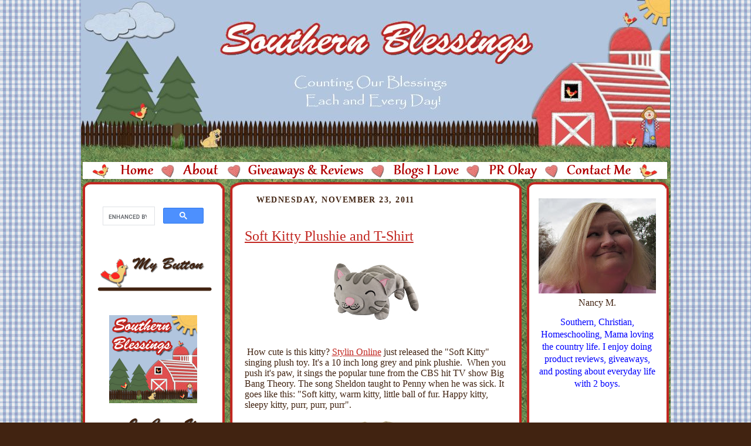

--- FILE ---
content_type: text/html; charset=UTF-8
request_url: http://www.southernblessings.net/2011/11/soft-kitty-plushie-and-t-shirt.html
body_size: 13735
content:
<!DOCTYPE html>
<html dir='ltr' xmlns='http://www.w3.org/1999/xhtml' xmlns:b='http://www.google.com/2005/gml/b' xmlns:data='http://www.google.com/2005/gml/data' xmlns:expr='http://www.google.com/2005/gml/expr'>
<head>
<link href='https://www.blogger.com/static/v1/widgets/2944754296-widget_css_bundle.css' rel='stylesheet' type='text/css'/>
<meta content='AAD0f_COrZQk3PU8RuJk96EeMxs7nQcW7Gm8g7hvQxs' name='google-site-verification'/>
<meta content='94EA95949A6DD9FCAD27AA7FDAA345E4' name='msvalidate.01'/>
<META content='a437bad0b23219ca' name='y_key'></META>
<meta content='A3hsH-nJkj4gZdZHc-zGXEIbIQw' name='alexaVerifyID'/>
<script src='http://blenza.com/linkies/header.js' type='text/javascript'></script>
<title>Soft Kitty Plushie and T-Shirt | Southern Blessings</title>
<link href='http://i851.photobucket.com/albums/ab76/southernblessingsblog/header-2.png' rel='shortcut     icon'/>
<style id='page-skin-1' type='text/css'><!--
/*
-----------------------------------------------
Name: Nancy
URL: http://southernblessings.blogspot.com/
Designer's Name: Sara Bonds
Designer's URL: http://subjectivebeauty.com/
----------------------------------------------- */
/*
Variable definitions
====================
<Variable name="textColor" description="Text Color" type="color"
default="#29303b">
<Variable name="postTitleColor" description="Post Title Color" type="color"
default="#1b0431">
<Variable name="linkColor" description="Link Color" type="color"
default="#473624">
<Variable name="visitedLinkColor" description="Visited Link Color" type="color"
default="#956839">
<Variable name="pageHeaderColor" description="Blog Title Color" type="color"
default="#612e00">
<Variable name="blogDescriptionColor" description="Blog Description Color"
type="color" default="#29303B">
<Variable name="sidebarHeaderColor" description="Sidebar Title Color"
type="color" default="#211104">
<Variable name="sidebarTextColor" description="Sidebar Text Color"
type="color" default="#335566">
<Variable name="sidebarLinkColor" description="Sidebar Link Color"
type="color" default="#336699">
<Variable name="sidebarVisitedLinkColor"
description="Sidebar Visited Link Color"
type="color" default="#333333">
<Variable name="newsidebarTextColor" description="newsidebar Text Color"
type="color" default="#335566">
<Variable name="newsidebarLinkColor" description="newsidebar Link Color"
type="color" default="#336699">
<Variable name="newsidebarVisitedLinkColor"
description="newsidebar Visited Link Color"
type="color" default="#333333">
<Variable name="bodyFont" description="Text Font"
type="font"
default="normal normal 100% Trebuchet MS, Georgia, Times New Roman,Sans-Serif;">
<Variable name="headerFont" description="Sidebar Title Font"
type="font"
default="normal normal 150% Trebuchet MS, Georgia, Times New Roman,sans-serif">
<Variable name="pageTitleFont" description="Blog Title Font"
type="font"
default="normal normal 225% Trebuchet MS, Georgia, Times New Roman,sans-serif">
<Variable name="blogDescriptionFont" description="Blog Description Font"
type="font"
default="italic normal 100% Trebuchet MS, Georgia, Times New Roman, sans-serif">
<Variable name="startSide" description="Start side in blog language"
type="automatic" default="left">
<Variable name="endSide" description="End side in blog language"
type="automatic" default="right">
*/
/* Use this with templates/template-twocol.html */
/* Defaults
----------------------------------------------- */
body, .body-fauxcolumn-outer {
margin:0;
padding:0;
font-size: small;
text-align:center;
line-height:1.3em;
font-family: "Trebuchet MS", Trebuchet, Tahoma;
text-align:center;
color:#412311;
background:#412311 url("") repeat;
background-attachment:fixed;
}
.navigation {
background-color: transparent;
width: 1005px;
float: left;
position: absolute;
top: 425px;
left: 125px;
line-height: 20px;
color: #c1251f;
padding-top: 3px;
padding-left: 5px;
padding-right: 3px;
padding-bottom: 3px;
font-weight: normal;
line-height: 16px;
font-size: 13px;
font-family: "Trebuchet MS", Trebuchet, Tahoma;
}
a.nav:link {
color: #c1251f;
background-color: inherit;
padding: 8px;
font-weight: normal;
text-decoration: none;
font-size: 15px;
font-family: "Palatino Linotype", Palatino, Times, Arial, "Trebuchet MS", Trebuchet, Tahoma;
}
a.nav:visited {
color: #412311;
background-color: inherit;
padding: 8px;
font-weight: normal;
text-decoration: none;
font-size: 15px;
font-family: "Palatino Linotype", Palatino, Times, Arial, "Trebuchet MS", Trebuchet, Tahoma;
}
a.nav:hover {
color: #c1251f;
background-color: inherit;
padding: 8px;
font-weight: normal;
text-decoration: none;
font-size: 15px;
font-family: "Palatino Linotype", Palatino, Times, Arial, "Trebuchet MS", Trebuchet, Tahoma;
}
a.nav:active {
color: #c1251f;
background-color: inherit;
padding: 8px;
font-weight: normal;
text-decoration: none;
font-size: 15px;
font-family: "Palatino Linotype", Palatino, Times, Arial, "Trebuchet MS", Trebuchet, Tahoma;
}
.post img {
margin-top:0;
margin-right:0;
margin-bottom:0px;
margin-left:0;
padding:0px;
border:0px solid #412311;
}
blockquote {
font-style:italic;
padding:0 32px;
line-height:1.6;
margin-top:0;
margin-right:0;
margin-bottom:.6em;
margin-left:0;
}
p {
margin:0;
padding:0;
}
abbr, acronym {
cursor:help;
font-style:normal;
}
code {
font-size: 90%;
white-space:normal;
color:#666;
}
hr {display:none;}
img {border:0;}
/* Link styles */
a:link {
color:#c1251f;
text-decoration:underline;
}
a:visited {
color: #412311;
text-decoration:underline;
}
a:hover {
color: #c1251f;
text-decoration:underline;
}
a:active {
color: #c1251f;
}
#sidebar a {
color: #c1251f;
}
#sidebar a:visited {
color: #c1251f;
}
#sidebar a:hover {
color: #c1251f;
}
#newsidebar a {
color: #c1251f;
}
#newsidebar a:visited {
color: #c1251f;
}
#newsidebar a:hover {
color: #c1251f;
}
/* Layout
----------------------------------------------- */
#outer-wrapper {
background:#1c818b url("") repeat;
border-left:1px dotted 0;
border-right:1px dotted 0;
width:1005px;
margin:0px auto;
padding:0px;
text-align:center;
font: normal normal 110% Trebuchet MS, Arial, sans-serif;
}
#main-wrapper {
width: 450px;
float: left;
text-align: left;
margin-top: 0px;
margin-right: 5px;
margin-bottom: 0px;
margin-left: 56px;
word-wrap: break-word; /* fix for long text breaking sidebar float in IE */
overflow: hidden;     /* fix for long non-text content breaking IE sidebar float */
}
#sidebar-wrapper {
width: 200px;
float: right;
text-align: center;
margin-top: 0px;
margin-right: 25px;
margin-bottom: 0px;
margin-left: 15px;
color:#412311;
word-wrap: break-word; /* fix for long text breaking sidebar float in IE */
overflow: hidden;     /* fix for long non-text content breaking IE sidebar float */
}
#newsidebar-wrapper {
width: 200px;
float: left;
text-align: center;
margin-top: 0px;
margin-right: 0px;
margin-bottom: 0px;
margin-left: 23px;
color:#412311;
word-wrap: break-word; /* fix for long text breaking sidebar float in IE */
overflow: hidden; /* fix for long non-text content breaking IE sidebar float */
}
#footer {
width:1005px;
height:39px;
clear:both;
border:0px solid transparent;
padding-top:0px;
background:transparent url("") repeat;
}
#footer p {
line-height:0em;
font-size:100%;
}
#HTML7 {
margin:0px;
padding-top:0px;
padding-bottom:0px;
line-height:0px;
}
#content-wrapper {
margin:0px;
padding-top:0px;
padding-bottom:0px;
}
#main-top {
background-color: transparent;
width:1005px;
height:404px;
background:url("") repeat;
margin-top:0px;
padding:0px;
display:block;
}
#wrap2 {
background-color: transparent;
width:1005px;
background:url("https://blogger.googleusercontent.com/img/b/R29vZ2xl/AVvXsEiV6w04S6VmQovQNkFuPlIYxk3PBpLluAiAk1N9JqmPFzDYW8fYVuVKyQjlR2BzKnrijtO-VI1w380TWl0jgE7lTa_DmVANTp95cfrAgpOS2LTNuR6PW4Bvm4aj1g7tomqSpToq3ovabINp/w1005-h50-no/") repeat-y;
margin-top: 0px;
margin-right: 10px;
margin-bottom: 0px;
margin-left: 0px;
text-align:left;
display:block;
}
#wrap3 {
background-color: transparent;
width:1005px;
background:url("") repeat;
margin:0px 0px;
text-align:left;
display:block;
}
.Header {
text-align: center;
background:#1c818b url("") repeat;
}
h1 {
margin:0;
padding-top:0;
padding-right:0;
padding-bottom:4px;
padding-left:0;
font: normal normal 225% Georgia, Times New Roman,sans-serif;
color: #412311;
}
h1 a:link {
text-decoration:none;
color: #412311;
}
h1 a:visited {
text-decoration:none;
}
h1 a:hover {
border:0;
text-decoration:none;
}
.Header .description {
margin:0;
padding:0;
line-height:1.5em;
color: #412311;
font: italic normal 100% Georgia, Times New Roman, sans-serif;
}
/* Typography :: Main entry
----------------------------------------------- */
h2.date-header {
font-weight:normal;
text-transform:uppercase;
color:#412311;
letter-spacing:.1em;
font-size:90%;
margin:0px;
padding-left:20px;
font-weight:bold;
}
.post {
background: url(https://blogger.googleusercontent.com/img/b/R29vZ2xl/AVvXsEh6bMOJgXiBfcYN9aiNX6byrZ72FNB92baW0XytEKCrk6XEWi-nCoRlAL3BKXBrDCzoZ02OBpoTpm9iSRvMGRm-Vcs_mpjduQZHUGG6k8f2ONdUOgEKW2Rv3dLcBtF4LbBtmXrP4BpPk1bm/w400-h60-no/);
background-repeat: no-repeat;
background-position: bottom center;
margin:.5em 0 1.5em;
border-bottom:0px dotted 412311;
padding-bottom:6em;
padding-top:2em;
}
.post h3 {
font-weight:normal;
font-size:24px;
text-decoration:underline;
color:#c1251f;
margin:0;
padding-bottom:8px;
}
.post h3 a {
text-decoration:underline;
color: #c1251f;
font-size:24px;
}
.post-body p {
line-height:1.5em;
margin-top:0;
margin-right:0;
margin-bottom:.6em;
margin-left:0;
}
.post-footer {
font-family: "Trebuchet MS", Trebuchet, Tahoma;
font-size:74%;
background:url("") no-repeat top center;
border-top:none;
margin-top:8px;
padding-top:25px;
padding-bottom:5px;
}
.post-footer a {
margin-right: 6px;
}
.post ul {
margin:0;
padding:0;
}
.post li {
line-height:1.5em;
list-style:auto;
background:url("") no-repeat left .3em;
vertical-align:top;
padding-top:;
padding-right: 0;
padding-bottom: .6em;
padding-left: 17px;
margin:0;
padding-left:15px;
}
.feed-links {
display:none;
}
#blog-pager-newer-link {
float: left;
}
#blog-pager-older-link {
float: right;
}
#blog-pager {
text-align: center;
}
/* Typography :: Sidebar
----------------------------------------------- */
.sidebar h2 {
margin:0;
padding:0;
color:#412311;
font: normal bold 97% Trebuchet MS, Arial, sans-serif;
}
.sidebar h2 img {
margin-bottom:-4px;
}
.sidebar .widget {
font-size:97%;
color:#412311;
margin-top:6px;
margin-right:0;
margin-bottom:12px;
margin-left:0;
padding-bottom:0;
line-height: 1.4em;
}
.sidebar ul li {
list-style: none;
margin:0;
}
.sidebar ul {
margin-left: 0;
padding-left: 0;
}
/* Typography :: Newsidebar
----------------------------------------------- */
.newsidebar h2 {
margin:0;
padding:0;
color:#412311;
font: normal bold 97% Trebuchet MS, Arial, sans-serif;
}
.newsidebar h2 img {
margin-bottom:-4px;
}
.newsidebar .widget {
font-size:97%;
color:#412311;
margin-top:6px;
margin-right:0;
margin-bottom:12px;
margin-left:0;
padding:0;
line-height: 1.4em;
}
.newsidebar ul li {
list-style: none;
margin:0;
}
.newsidebar ul {
margin-left: 0;
padding-left: 0;
}
/* Comments
----------------------------------------------- */
#comments {}
#comments h4 {
font-weight:normal;
font-size:120%;
color:#412311;
margin:0;
padding:20px;
}
#comments-block {
line-height:1.5em;
padding:20px;
}
.comment-author {
background:url("http://i851.photobucket.com/albums/ab76/southernblessingsblog/list_icon.gif") no-repeat
2px .35em;
margin:.5em 0 0;
padding-top:0;
padding-right:0;
padding-bottom:0;
padding-left:20px;
font-weight:bold;
}
.comment-body {
margin:0;
padding-top:0;
padding-right:0;
padding-bottom:0;
padding-left:20px;
}
.comment-body p {
font-size:100%;
margin-top:0;
margin-right:0;
margin-bottom:.2em;
margin-left:0;
}
.comment-footer {
color:#412311;
font-size:74%;
margin:0 0 10px;
padding-top:0;
padding-right:0;
padding-bottom:.75em;
padding-left:20px;
}
.comment-footer a:link {
color:#412311;
text-decoration:underline;
}
.comment-footer a:visited {
color:#412311;
text-decoration:underline;
}
.comment-footer a:hover {
color:#412311;
text-decoration:underline;
}
.comment-footer a:active {
color:#412311;
text-decoration:none;
}
.deleted-comment {
font-style:italic;
color:gray;
}
/* Profile
----------------------------------------------- */
#main .profile-data {
display:inline;
}
.profile-datablock, .profile-textblock {
margin-top:0;
margin-right:0;
margin-bottom:4px;
margin-left:0;
}
.profile-data {
margin:0;
padding-top:0;
padding-right:8px;
padding-bottom:0;
padding-left:0;
text-transform:uppercase;
letter-spacing:.1em;
font-size:90%;
color:#412311;
}
.profile-img {
float: left;
margin-top: 0;
margin-right: 5px;
margin-bottom: 5px;
margin-left: 0;
border:0px solid #412311;
padding:2px;
}
#header .widget, #main .widget {
margin-bottom:0px;
padding-bottom:0px;
}
#header {
}
/** Page structure tweaks for layout editor wireframe */
body#layout #outer-wrapper{
margin-top: 0;
padding-top: 0;
}
body#layout #wrap2,
body#layout #wrap3 {
margin-top: 0;
}
body#layout #main-top {
display:none;
}
body#layout #outer-wrapper,
body#layout #wrap2,
body#layout #wrap3,
body#layout #header,
body#layout #footer {
width: 1005px;
padding: 0px;
}
body#layout #main {
width: 400px;
margin-left: 0px;
}#navbar-iframe,#navbar { display: none !important; }

--></style>
<script type='text/javascript'>

  var _gaq = _gaq || [];
  _gaq.push(['_setAccount', 'UA-21677160-1']);
  _gaq.push(['_trackPageview']);

  (function() {
    var ga = document.createElement('script'); ga.type = 'text/javascript'; ga.async = true;
    ga.src = ('https:' == document.location.protocol ? 'https://ssl' : 'http://www') + '.google-analytics.com/ga.js';
    var s = document.getElementsByTagName('script')[0]; s.parentNode.insertBefore(ga, s);
  })();

</script><link href='https://www.blogger.com/dyn-css/authorization.css?targetBlogID=6083284564509209798&amp;zx=e133b618-8276-4696-9911-6e07f89e0f86' media='none' onload='if(media!=&#39;all&#39;)media=&#39;all&#39;' rel='stylesheet'/><noscript><link href='https://www.blogger.com/dyn-css/authorization.css?targetBlogID=6083284564509209798&amp;zx=e133b618-8276-4696-9911-6e07f89e0f86' rel='stylesheet'/></noscript>
<meta name='google-adsense-platform-account' content='ca-host-pub-1556223355139109'/>
<meta name='google-adsense-platform-domain' content='blogspot.com'/>

</head>
<body>
<div class='navbar section' id='navbar'><div class='widget Navbar' data-version='1' id='Navbar1'><script type="text/javascript">
    function setAttributeOnload(object, attribute, val) {
      if(window.addEventListener) {
        window.addEventListener('load',
          function(){ object[attribute] = val; }, false);
      } else {
        window.attachEvent('onload', function(){ object[attribute] = val; });
      }
    }
  </script>
<div id="navbar-iframe-container"></div>
<script type="text/javascript" src="https://apis.google.com/js/platform.js"></script>
<script type="text/javascript">
      gapi.load("gapi.iframes:gapi.iframes.style.bubble", function() {
        if (gapi.iframes && gapi.iframes.getContext) {
          gapi.iframes.getContext().openChild({
              url: 'https://www.blogger.com/navbar/6083284564509209798?po\x3d4970151619267633527\x26origin\x3dhttp://www.southernblessings.net',
              where: document.getElementById("navbar-iframe-container"),
              id: "navbar-iframe"
          });
        }
      });
    </script><script type="text/javascript">
(function() {
var script = document.createElement('script');
script.type = 'text/javascript';
script.src = '//pagead2.googlesyndication.com/pagead/js/google_top_exp.js';
var head = document.getElementsByTagName('head')[0];
if (head) {
head.appendChild(script);
}})();
</script>
</div></div>
<div id='outer-wrapper'><div id='wrap2'>
<!-- skip links for text browsers -->
<span id='skiplinks' style='display:none;'>
<a href='#main'>skip to main </a> |
      <a href='#sidebar'>skip to sidebar</a>
</span>
<div id='header-wrapper'>
<div class='header section' id='header'><div class='widget Header' data-version='1' id='Header1'>
<div id='header-inner'>
<a href='http://www.southernblessings.net/' style='display: block'>
<img alt='Southern Blessings' height='271px; ' id='Header1_headerimg' src='https://blogger.googleusercontent.com/img/b/R29vZ2xl/AVvXsEiFIWl7S1YSYTfjp0ICXM8nCPFG3lXi9FsVh8Ys6YryvJFfbyR6vt-o6c-oxj00qGVjyBhs-NWgNuOV5oewzRmvDgxTB8meYn6OCt77rJceCXw36gLmFpU1A-J04C_nOiG3CDro3Lv0znea/s1600/My+Album+31-001.jpg' style='display: block' width='1004px; '/>
</a>
</div>
</div><div class='widget HTML' data-version='1' id='HTML2'>
<div class='widget-content'>
<img src="https://blogger.googleusercontent.com/img/b/R29vZ2xl/AVvXsEjUWJLsj9dwZ7XgERuzWhadG2sL4lNXsDoPtDzQMH2csYeOADBE7CAumtx-GcANNmxW0ZRwmySbm7vVP6oLuJ1rnSPoYo-409lgLK6VwcJxQGjpHJ5csDDstfPfeD-fSb7bV506rqN67g8_/w1004-h57-no/" usemap="#links"  border="0" /><map name="links"><area href="http://southernblessings.net/" shape="RECT" coords="66,17,129,43" /><area href="http://www.southernblessings.net/p/about-me.html" shape="RECT" coords="159,17,229,43" /><area href="http://southernblessings.net/search/label/reviews%20and%20giveaways" shape="RECT" coords="264,18,490,44" /><area href="http://southernblessings.net/p/blogging-buddies.html" shape="RECT" coords="521,16,653,42" /><area href="http://www.southernblessings.net/p/pr-okay.html" shape="RECT" coords="686,16,783,42" /><area href="http://www.southernblessings.net/p/contact-me_04.html" shape="RECT" coords="815,18,936,44" /></map>
</div>
<div class='clear'></div>
</div></div>
</div>
<div id='content-wrapper'>
<div id='newsidebar-wrapper'>
<div class='sidebar section' id='newsidebar'><div class='widget HTML' data-version='1' id='HTML22'>
<div class='widget-content'>
<script>
  (function() {
    var cx = '010916684014825298489:aatzgae3ch4';
    var gcse = document.createElement('script');
    gcse.type = 'text/javascript';
    gcse.async = true;
    gcse.src = 'https://cse.google.com/cse.js?cx=' + cx;
    var s = document.getElementsByTagName('script')[0];
    s.parentNode.insertBefore(gcse, s);
  })();
</script>
<gcse:search></gcse:search>
</div>
<div class='clear'></div>
</div><div class='widget Image' data-version='1' id='Image14'>
<div class='widget-content'>
<img alt='' height='85' id='Image14_img' src='http://2.bp.blogspot.com/_tuRV23Jjjqs/SdAtc3xMOaI/AAAAAAAABMY/M7qypyo0LJU/S1600-R/my+button.png' width='204'/>
<br/>
</div>
<div class='clear'></div>
</div><div class='widget Text' data-version='1' id='Text1'>
<div class='widget-content'>
<p face="&quot;" size="3" style="font-style: normal; font-variant-caps: normal; font-variant-ligatures: normal; font-weight: normal;"><br /></p><p><img src="https://blogger.googleusercontent.com/img/b/R29vZ2xl/AVvXsEi7HZ5xdtNRFRYeiV_bL-SBtbijGTSdsQLsc4TQ4CMdXyHBdp9mAcF9XS7uzdZ89Bb6S4kXMrCM6fOTO2fd-EtW8waQd6A5O1XC-dEjso-EIXrO29d1qBr2M8A4S2_T3ekX0031lDji4Eih/s150-no/" / /></p>
</div>
<div class='clear'></div>
</div><div class='widget Image' data-version='1' id='Image9'>
<div class='widget-content'>
<img alt='' height='85' id='Image9_img' src='http://3.bp.blogspot.com/_tuRV23Jjjqs/SdAtByQtYmI/AAAAAAAABLo/ihfg9haejzk/S1600-R/in+case+you+missed+it.png' width='204'/>
<br/>
</div>
<div class='clear'></div>
</div><div class='widget BlogArchive' data-version='1' id='BlogArchive1'>
<div class='widget-content'>
<div id='ArchiveList'>
<div id='BlogArchive1_ArchiveList'>
<select id='BlogArchive1_ArchiveMenu'>
<option value=''>
</option>
<option value='http://www.southernblessings.net/2014/05/'>May (1)</option>
<option value='http://www.southernblessings.net/2014/02/'>February (2)</option>
<option value='http://www.southernblessings.net/2013/09/'>September (2)</option>
<option value='http://www.southernblessings.net/2013/08/'>August (1)</option>
<option value='http://www.southernblessings.net/2013/05/'>May (2)</option>
<option value='http://www.southernblessings.net/2013/04/'>April (2)</option>
<option value='http://www.southernblessings.net/2013/03/'>March (3)</option>
<option value='http://www.southernblessings.net/2013/02/'>February (1)</option>
<option value='http://www.southernblessings.net/2012/12/'>December (2)</option>
<option value='http://www.southernblessings.net/2012/11/'>November (3)</option>
<option value='http://www.southernblessings.net/2012/10/'>October (3)</option>
<option value='http://www.southernblessings.net/2012/09/'>September (4)</option>
<option value='http://www.southernblessings.net/2012/08/'>August (7)</option>
<option value='http://www.southernblessings.net/2012/07/'>July (7)</option>
<option value='http://www.southernblessings.net/2012/06/'>June (6)</option>
<option value='http://www.southernblessings.net/2012/05/'>May (14)</option>
<option value='http://www.southernblessings.net/2012/04/'>April (9)</option>
<option value='http://www.southernblessings.net/2012/03/'>March (11)</option>
<option value='http://www.southernblessings.net/2012/02/'>February (11)</option>
<option value='http://www.southernblessings.net/2012/01/'>January (14)</option>
<option value='http://www.southernblessings.net/2011/12/'>December (8)</option>
<option value='http://www.southernblessings.net/2011/11/'>November (7)</option>
<option value='http://www.southernblessings.net/2011/10/'>October (9)</option>
<option value='http://www.southernblessings.net/2011/09/'>September (9)</option>
<option value='http://www.southernblessings.net/2011/08/'>August (8)</option>
<option value='http://www.southernblessings.net/2011/07/'>July (2)</option>
<option value='http://www.southernblessings.net/2011/06/'>June (6)</option>
<option value='http://www.southernblessings.net/2011/05/'>May (8)</option>
<option value='http://www.southernblessings.net/2011/04/'>April (11)</option>
<option value='http://www.southernblessings.net/2011/03/'>March (14)</option>
<option value='http://www.southernblessings.net/2011/02/'>February (12)</option>
<option value='http://www.southernblessings.net/2011/01/'>January (12)</option>
<option value='http://www.southernblessings.net/2010/12/'>December (12)</option>
<option value='http://www.southernblessings.net/2010/11/'>November (14)</option>
<option value='http://www.southernblessings.net/2010/10/'>October (7)</option>
<option value='http://www.southernblessings.net/2010/09/'>September (10)</option>
<option value='http://www.southernblessings.net/2010/08/'>August (13)</option>
<option value='http://www.southernblessings.net/2010/07/'>July (11)</option>
<option value='http://www.southernblessings.net/2010/06/'>June (18)</option>
<option value='http://www.southernblessings.net/2010/05/'>May (19)</option>
<option value='http://www.southernblessings.net/2010/04/'>April (15)</option>
<option value='http://www.southernblessings.net/2010/03/'>March (21)</option>
<option value='http://www.southernblessings.net/2010/02/'>February (16)</option>
<option value='http://www.southernblessings.net/2010/01/'>January (17)</option>
<option value='http://www.southernblessings.net/2009/12/'>December (22)</option>
<option value='http://www.southernblessings.net/2009/11/'>November (23)</option>
<option value='http://www.southernblessings.net/2009/10/'>October (26)</option>
<option value='http://www.southernblessings.net/2009/09/'>September (21)</option>
<option value='http://www.southernblessings.net/2009/08/'>August (22)</option>
<option value='http://www.southernblessings.net/2009/07/'>July (22)</option>
<option value='http://www.southernblessings.net/2009/06/'>June (19)</option>
<option value='http://www.southernblessings.net/2009/05/'>May (24)</option>
<option value='http://www.southernblessings.net/2009/04/'>April (23)</option>
<option value='http://www.southernblessings.net/2009/03/'>March (20)</option>
<option value='http://www.southernblessings.net/2009/02/'>February (17)</option>
<option value='http://www.southernblessings.net/2009/01/'>January (25)</option>
<option value='http://www.southernblessings.net/2008/12/'>December (21)</option>
<option value='http://www.southernblessings.net/2008/11/'>November (22)</option>
<option value='http://www.southernblessings.net/2008/10/'>October (21)</option>
<option value='http://www.southernblessings.net/2008/09/'>September (15)</option>
<option value='http://www.southernblessings.net/2008/08/'>August (13)</option>
<option value='http://www.southernblessings.net/2008/07/'>July (12)</option>
<option value='http://www.southernblessings.net/2008/06/'>June (18)</option>
<option value='http://www.southernblessings.net/2008/05/'>May (17)</option>
</select>
</div>
</div>
<div class='clear'></div>
</div>
</div></div>
</div>
<div id='main-wrapper'>
<div class='main section' id='main'><div class='widget Blog' data-version='1' id='Blog1'>
<div class='blog-posts hfeed'>

          <div class="date-outer">
        
<h2 class='date-header'><span>Wednesday, November 23, 2011</span></h2>

          <div class="date-posts">
        
<div class='post-outer'>
<div class='post hentry uncustomized-post-template'>
<a name='4970151619267633527'></a>
<h3 class='post-title entry-title'>
<a href='http://www.southernblessings.net/2011/11/soft-kitty-plushie-and-t-shirt.html'>Soft Kitty Plushie and T-Shirt</a>
</h3>
<div class='post-header-line-1'></div>
<div class='post-body entry-content'>
<div class="separator" style="clear: both; text-align: center;">
<a href="https://blogger.googleusercontent.com/img/b/R29vZ2xl/AVvXsEgSzQBNkFYF-1Lvl5qsuvMYTDKNkc5c3I4P-DZIE5uJuvQVzTROsluY58jIphsB9pCMlWI_M9yIn2sQDcnEDXNFuvpf-kcaTrwlh1CWpo9n2gMyOYAszYrQeZz_am5CfOotd3HFzekCzrlO/s1600/Soft-Kitty-Singing-Plush-link.jpg" imageanchor="1" style="margin-left: 1em; margin-right: 1em;"><img border="0" src="https://blogger.googleusercontent.com/img/b/R29vZ2xl/AVvXsEgSzQBNkFYF-1Lvl5qsuvMYTDKNkc5c3I4P-DZIE5uJuvQVzTROsluY58jIphsB9pCMlWI_M9yIn2sQDcnEDXNFuvpf-kcaTrwlh1CWpo9n2gMyOYAszYrQeZz_am5CfOotd3HFzekCzrlO/s1600/Soft-Kitty-Singing-Plush-link.jpg" /></a></div>
<br />
&nbsp;How cute is this kitty?  <a href="http://stylinonline.com/" target="_blank">Stylin Online</a> just released the "Soft Kitty" singing plush toy.   It's a 10 inch long grey and pink plushie.&nbsp; When you push it's paw, it sings the popular tune from the CBS hit TV show Big Bang Theory.  The song Sheldon taught to Penny when he was sick.  It goes like this: "Soft kitty, warm kitty, little ball of fur.  Happy kitty, sleepy kitty, purr, purr, purr".<br />
<br />
<div class="separator" style="clear: both; text-align: center;">
</div>
<div class="separator" style="clear: both; text-align: center;">
<a href="https://blogger.googleusercontent.com/img/b/R29vZ2xl/AVvXsEig3lC-VC0sXwA8acsyD9Ra_w-PdWpZXl3dgicphP8mhj76ykToGnoNy8LWS3-hJqcmK-iVccN_J7YzkOQhKLdwhXQ-q1-tlRkjrYmLzC7g9QZkYx6TpiT4vA8ZK0N-s5HrcL34sO87Mm8h/s1600/KittyComboSm.jpg" imageanchor="1" style="margin-left: 1em; margin-right: 1em;"><img border="0" src="https://blogger.googleusercontent.com/img/b/R29vZ2xl/AVvXsEig3lC-VC0sXwA8acsyD9Ra_w-PdWpZXl3dgicphP8mhj76ykToGnoNy8LWS3-hJqcmK-iVccN_J7YzkOQhKLdwhXQ-q1-tlRkjrYmLzC7g9QZkYx6TpiT4vA8ZK0N-s5HrcL34sO87Mm8h/s1600/KittyComboSm.jpg" /></a></div>
<br />

I also received this cute t-shirt.  The shirt is 100% cotton screen printed with the words to "Soft Kitty" on it.&nbsp; It's super soft, and is a stretchy form-fitting style.&nbsp; The t-shirt also comes in mens sizes.<br />
<br />
<table align="center" cellpadding="0" cellspacing="0" class="tr-caption-container" style="margin-left: auto; margin-right: auto; text-align: center;"><tbody>
<tr><td style="text-align: center;"><a href="https://blogger.googleusercontent.com/img/b/R29vZ2xl/AVvXsEiHvHZdHAwUXKze95UEY9fADZukd1Hv5LCPWkuIwwtN5H1tntltlVvA6KKXoyNh0NuhTXlbf7idN1ncUFPoXYjD3vf8Qh1cgyokxOhl_z1BRK5fwJANn6fjHek1uYWwfkQJTYZvxO3dFfrR/s1600/BigBangKitty+2011-11-21+007.JPG" imageanchor="1" style="margin-left: auto; margin-right: auto;"><img border="0" height="400" src="https://blogger.googleusercontent.com/img/b/R29vZ2xl/AVvXsEiHvHZdHAwUXKze95UEY9fADZukd1Hv5LCPWkuIwwtN5H1tntltlVvA6KKXoyNh0NuhTXlbf7idN1ncUFPoXYjD3vf8Qh1cgyokxOhl_z1BRK5fwJANn6fjHek1uYWwfkQJTYZvxO3dFfrR/s400/BigBangKitty+2011-11-21+007.JPG" width="287" /></a></td></tr>
<tr><td class="tr-caption" style="text-align: center;">Super soft and stretchy tee with Soft Kitty</td></tr>
</tbody></table>
If you know someone who loves Big Bang Theory, either of these would make a great Christmas present for them!&nbsp; The t-shirt and plushie can be bought <a href="http://stylinonline.com/baby-tee-big-bang-theory-soft-kitty-combo.html" target="_blank">together for $44.99</a> or the <a href="http://stylinonline.com/baby-tee-big-bang-theory-soft-kitty.html" target="_blank">t-shirt by itself for $18.88</a>.&nbsp; The <a href="http://stylinonline.com/softkitty" target="_blank">kitty plushie can be purchased for $29.99</a>.&nbsp; <br />
<br />
Here's a short video clip with the "Soft Kitty" song!<br />
<br />
<iframe allowfullscreen="" frameborder="0" height="315" src="http://www.youtube.com/embed/sIp77PUvLTE?rel=0" width="460"></iframe><br />
<br />
<i>I received this Soft Kitty t-shirt and Soft Kitty Plushie from Stylin Online in exchange for this post.</i><br />
<img src="http://i851.photobucket.com/albums/ab76/southernblessingsblog/signature.png" />
<div style='clear: both;'></div>
</div>
<div class='post-footer'>
<div class='post-footer-line post-footer-line-1'>
<span class='post-author vcard'>
</span>
<span class='post-timestamp'>
at
<a class='timestamp-link' href='http://www.southernblessings.net/2011/11/soft-kitty-plushie-and-t-shirt.html' rel='bookmark' title='permanent link'><abbr class='published' title='2011-11-23T00:30:00-05:00'>12:30&#8239;AM</abbr></a>
</span>
<span class='reaction-buttons'>
</span>
<span class='star-ratings'>
</span>
<span class='post-comment-link'>
</span>
<span class='post-backlinks post-comment-link'>
</span>
<span class='post-icons'>
<span class='item-action'>
<a href='https://www.blogger.com/email-post/6083284564509209798/4970151619267633527' title='Email Post'>
<img alt='' class='icon-action' height='13' src='http://www.blogger.com/img/icon18_email.gif' width='18'/>
</a>
</span>
<span class='item-control blog-admin pid-1609626307'>
<a href='https://www.blogger.com/post-edit.g?blogID=6083284564509209798&postID=4970151619267633527&from=pencil' title='Edit Post'>
<img alt='' class='icon-action' height='18' src='https://resources.blogblog.com/img/icon18_edit_allbkg.gif' width='18'/>
</a>
</span>
</span>
</div>
<div class='post-footer-line post-footer-line-2'>
<span class='post-labels'>
Labels:
<a href='http://www.southernblessings.net/search/label/reviews' rel='tag'>reviews</a>
</span>
</div>
<div class='post-footer-line post-footer-line-3'></div>
</div>
</div>
<div class='comments' id='comments'>
<a name='comments'></a>
<h4>
0
comments:
        
</h4>
<div class='pid-1609626307' id='Blog1_comments-block-wrapper'>
<dl class='avatar-comment-indent' id='comments-block'>
</dl>
</div>
<p class='comment-footer'>
<a href='https://www.blogger.com/comment/fullpage/post/6083284564509209798/4970151619267633527' onclick='javascript:window.open(this.href, "bloggerPopup", "toolbar=0,location=0,statusbar=1,menubar=0,scrollbars=yes,width=640,height=500"); return false;'>Post a Comment</a>
</p>
<div id='backlinks-container'>
<div id='Blog1_backlinks-container'>
</div>
</div>
</div>
</div>

        </div></div>
      
</div>
<div class='blog-pager' id='blog-pager'>
<span id='blog-pager-newer-link'>
<a class='blog-pager-newer-link' href='http://www.southernblessings.net/2011/11/happy-thanksgiving.html' id='Blog1_blog-pager-newer-link' title='Newer Post'>Newer Post</a>
</span>
<span id='blog-pager-older-link'>
<a class='blog-pager-older-link' href='http://www.southernblessings.net/2011/11/3-years.html' id='Blog1_blog-pager-older-link' title='Older Post'>Older Post</a>
</span>
<a class='home-link' href='http://www.southernblessings.net/'>Home</a>
</div>
<div class='clear'></div>
<div class='post-feeds'>
<div class='feed-links'>
Subscribe to:
<a class='feed-link' href='http://www.southernblessings.net/feeds/4970151619267633527/comments/default' target='_blank' type='application/atom+xml'>Post Comments (Atom)</a>
</div>
</div>
</div><div class='widget HTML' data-version='1' id='HTML7'>
<div class='widget-content'>
<script type="text/javascript" src="http://s7.addthis.com/js/250/addthis_widget.js#pubid=xa-5000089913702962"></script>
<script type='text/javascript'>
document.doAT = function(cl)
{
        var myclass = new RegExp('hentry');
        var myTitleContainer = new RegExp('post-title');
        var myPostContent = new RegExp('post-footer');
        var elem = this.getElementsByTagName('div');
        for (var i = 0; i < elem.length; i++)
        {
            var classes = elem[i].className;
            if (myclass.test(classes))
            {                var container = elem[i];
                for (var b = 0; b < container.childNodes.length; b++)
                {
                    var item = container.childNodes[b].className;
                    if (myTitleContainer.test(item))
                    {
                        var link = container.childNodes[b].getElementsByTagName('a');
                        if (typeof(link[0]) != 'undefined')
                        {
                            var url = link[0].href;
                            var title = link[0].innerHTML;
                        }
                        else
                        {
                            var url = document.url;
                            var title =  container.childNodes[b].innerHTML;
                        }
                        if (typeof(url) == 'undefined'|| url == 'undefined' ){
                            url = window.location.href;
                        }
                    var singleq = new RegExp("'", 'g');
                    var doubleq = new RegExp('"', 'g');                                                                                                                                                                                                                        
                    title = title.replace(singleq, '&#39;', 'gi');
                    title = title.replace(doubleq, '&#34;', 'gi');

                    }
                    if (myPostContent.test(item))
                    {
                        var footer = container.childNodes[b];
                    }
                }
                var n = document.createElement('div');
                var at = "<div class='addthis_toolbox addthis_default_style ' addthis:title='"+title+"' addthis:url='"+encodeURI(url)+"'   > <a class='addthis_button_facebook_like' fb:like:layout='button_count'></a> <a class='addthis_button_tweet'></a><a class='addthis_button_pinterest_pinit'></a><a class='addthis_button_google_plusone'g:plusone:size='large'></a> </div> ";
                n.innerHTML = at;
                container.insertBefore(n , footer);
            }
        }
    return true;
};

document.doAT('hentry');
</script>
</div>
<div class='clear'></div>
</div></div>
</div>
<div id='sidebar-wrapper'>
<div class='sidebar section' id='sidebar'><div class='widget Image' data-version='1' id='Image1'>
<div class='widget-content'>
<img alt='' height='162' id='Image1_img' src='https://blogger.googleusercontent.com/img/b/R29vZ2xl/AVvXsEi_3n3HNQJ3xkfj9nBuk0sxfP7rWOapGeW1zynkzfUJiCOdoywMulz02CElArPu58QLoutT5Jo4WudfX8gnijLS9NDI_J5V-fp7XYYXzl9IZqkvWvjNoDtHyXh2vMU9TUu3cUkjEw4hwkHH/s200/Winter+2011-2012+2012-01-08+168+%25282%2529+%2528640x517%2529.jpg' width='200'/>
<br/>
<span class='caption'>Nancy M.</span>
</div>
<div class='clear'></div>
</div><div class='widget HTML' data-version='1' id='HTML5'>
<div class='widget-content'>
<span><span style="color:blue;"><span style="font-size:100%;"><span style="font-family:Papyrus;">
Southern, Christian, Homeschooling, Mama loving the country life.  I enjoy doing product reviews, giveaways, and posting about everyday life with 2 boys.</span></span></span></span>
</div>
<div class='clear'></div>
</div><div class='widget Followers' data-version='1' id='Followers1'>
<div class='widget-content'>
<div id='Followers1-wrapper'>
<div style='margin-right:2px;'>
<div><script type="text/javascript" src="https://apis.google.com/js/platform.js"></script>
<div id="followers-iframe-container"></div>
<script type="text/javascript">
    window.followersIframe = null;
    function followersIframeOpen(url) {
      gapi.load("gapi.iframes", function() {
        if (gapi.iframes && gapi.iframes.getContext) {
          window.followersIframe = gapi.iframes.getContext().openChild({
            url: url,
            where: document.getElementById("followers-iframe-container"),
            messageHandlersFilter: gapi.iframes.CROSS_ORIGIN_IFRAMES_FILTER,
            messageHandlers: {
              '_ready': function(obj) {
                window.followersIframe.getIframeEl().height = obj.height;
              },
              'reset': function() {
                window.followersIframe.close();
                followersIframeOpen("https://www.blogger.com/followers/frame/6083284564509209798?colors\x3dCgt0cmFuc3BhcmVudBILdHJhbnNwYXJlbnQaByM0MTIzMTEiByNjMTI1MWYqByNGRkZGRkYyByMwMDAwMDA6ByM0MTIzMTFCByNjMTI1MWZKByMwMDAwMDBSByNjMTI1MWZaC3RyYW5zcGFyZW50\x26pageSize\x3d21\x26hl\x3den\x26origin\x3dhttp://www.southernblessings.net");
              },
              'open': function(url) {
                window.followersIframe.close();
                followersIframeOpen(url);
              }
            }
          });
        }
      });
    }
    followersIframeOpen("https://www.blogger.com/followers/frame/6083284564509209798?colors\x3dCgt0cmFuc3BhcmVudBILdHJhbnNwYXJlbnQaByM0MTIzMTEiByNjMTI1MWYqByNGRkZGRkYyByMwMDAwMDA6ByM0MTIzMTFCByNjMTI1MWZKByMwMDAwMDBSByNjMTI1MWZaC3RyYW5zcGFyZW50\x26pageSize\x3d21\x26hl\x3den\x26origin\x3dhttp://www.southernblessings.net");
  </script></div>
</div>
</div>
<div class='clear'></div>
</div>
</div><div class='widget HTML' data-version='1' id='HTML10'>
<div class='widget-content'>
<iframe src="http://www.facebook.com/plugins/likebox.php?href=http%3A%2F%2Fwww.facebook.com%2Fpages%2FSouthern-Blessings%2F157563827594585&amp;width=200&amp;connections=10&amp;stream=false&amp;header=false&amp;height=255" scrolling="no" frameborder="0" style="border:none; overflow:hidden; width:200px; height:255px;" allowtransparency="true"></iframe>
</div>
<div class='clear'></div>
</div><div class='widget Image' data-version='1' id='Image17'>
<div class='widget-content'>
<img alt='' height='85' id='Image17_img' src='http://4.bp.blogspot.com/_tuRV23Jjjqs/SdAwsSR8w8I/AAAAAAAABMw/yFkYzk92Ec0/S1600-R/hot+topics.png' width='204'/>
<br/>
</div>
<div class='clear'></div>
</div><div class='widget Label' data-version='1' id='Label1'>
<div class='widget-content cloud-label-widget-content'>
<span class='label-size label-size-5'>
<a dir='ltr' href='http://www.southernblessings.net/search/label/family'>family</a>
</span>
<span class='label-size label-size-5'>
<a dir='ltr' href='http://www.southernblessings.net/search/label/fun'>fun</a>
</span>
<span class='label-size label-size-5'>
<a dir='ltr' href='http://www.southernblessings.net/search/label/faith'>faith</a>
</span>
<span class='label-size label-size-4'>
<a dir='ltr' href='http://www.southernblessings.net/search/label/friends'>friends</a>
</span>
<span class='label-size label-size-4'>
<a dir='ltr' href='http://www.southernblessings.net/search/label/home'>home</a>
</span>
<span class='label-size label-size-4'>
<a dir='ltr' href='http://www.southernblessings.net/search/label/reviews%20and%20giveaways'>reviews and giveaways</a>
</span>
<span class='label-size label-size-4'>
<a dir='ltr' href='http://www.southernblessings.net/search/label/Wordless%20Wednesday'>Wordless Wednesday</a>
</span>
<span class='label-size label-size-4'>
<a dir='ltr' href='http://www.southernblessings.net/search/label/chickens'>chickens</a>
</span>
<span class='label-size label-size-4'>
<a dir='ltr' href='http://www.southernblessings.net/search/label/animals'>animals</a>
</span>
<span class='label-size label-size-4'>
<a dir='ltr' href='http://www.southernblessings.net/search/label/finances'>finances</a>
</span>
<span class='label-size label-size-3'>
<a dir='ltr' href='http://www.southernblessings.net/search/label/Disney%20World'>Disney World</a>
</span>
<span class='label-size label-size-3'>
<a dir='ltr' href='http://www.southernblessings.net/search/label/garden'>garden</a>
</span>
<span class='label-size label-size-3'>
<a dir='ltr' href='http://www.southernblessings.net/search/label/1000%20gifts'>1000 gifts</a>
</span>
<span class='label-size label-size-3'>
<a dir='ltr' href='http://www.southernblessings.net/search/label/homeschool'>homeschool</a>
</span>
<span class='label-size label-size-2'>
<a dir='ltr' href='http://www.southernblessings.net/search/label/vacation'>vacation</a>
</span>
<span class='label-size label-size-1'>
<a dir='ltr' href='http://www.southernblessings.net/search/label/blogging%20conferences'>blogging conferences</a>
</span>
<div class='clear'></div>
</div>
</div><div class='widget HTML' data-version='1' id='HTML18'>
<div class='widget-content'>
<!-- Site Meter -->
<a href="http://s48.sitemeter.com/stats.asp?site=s48southernblessings" target="_top">
<img border="0" alt="Site Meter" src="http://s48.sitemeter.com/meter.asp?site=s48southernblessings"/></a>
<!-- Copyright (c)2009 Site Meter -->
</div>
<div class='clear'></div>
</div><div class='widget HTML' data-version='1' id='HTML4'>
<div class='widget-content'>
<style type="text/css">
body {background-image: url("https://blogger.googleusercontent.com/img/b/R29vZ2xl/AVvXsEhK6XgMekNTTSm0mW_Om__Z6gNOYXtkVr5-qQCK_RDld5uDRMfYAVMts49q-DSiUSV2mMgCaJV3Gz0GGM9B4jlpQIN_GYVzd4XNv307UaROzHmrKpU91sUiPwihyphenhypheni9aZx7r5hZ6vN7UNTwq/w1024-h542-no/"); background-position: center; background-repeat: yes-repeat; background-attachment: fixed; }
</style>
<div id="tag" style="position:absolute; left:0px; top:0px; z-index:50; width:0px; height:0px;">
</div>
</div>
<div class='clear'></div>
</div><div class='widget HTML' data-version='1' id='HTML6'>
<div class='widget-content'>
<a href="http://www.blogger.com/"></a>

<style type="text/css">table, tr, td, li, p, div {font-family:Original Surfer; color:222222; font-size:16px; font-weight:normal}.btext {font-family:Maiandra; color:222222; font-size:16px;}.blacktext10 {font-family:Maiandra; color:000000; font-size:16px;}.blacktext12 {font-family:Maiandra; color:000000; font-size:16px;}.lightbluetext8 {font-family:Maiandra; color:000000; font-size:16px;}.orangetext15 {font-family:Maiandra; color:000000; font-size:16px;}.redtext {font-family:Maiandra; color:000000; font-size:16px;}.redbtext {font-family:Maiandra; color:000000; font-size:16px;}.text {font-family:Maiandra; color:000000; font-size:16px;}.whitetext12 {font-family:Maiandra; color:000000; font-size:16px;}a:active, a:visited, a:link {font-family:Maiandra; color:000000; font-size:16px;}a:hover {font-family:Maiandra; color:000000; font-size:16px;}a.navbar:active, a.navbar:visited, a.navbar:link {font-family:Maiandra; color:000000; font-size:16px;}a.navbar:hover {font-family:Maiandra; color:000000; font-size:16px;}a.redlink:active, a.redlink:visited, a.redlink:link {font-family:Maiandra; color:000000; font-size:16px;}a.redlink:hover {font-family:Maiandra; color:000000; font-size:16px;}.nametext {font-family:Maiandra; color:000000; font-size:16px;}</style><img style="visibility:hidden;width:0px;height:0px;" mce_style="visibility:hidden;width:0px;height:0px;" src="http://www.blogger.com/" border="0" height="0" width="0" /><img style="visibility:hidden;width:0px;height:0px;" mce_style="visibility:hidden;width:0px;height:0px;" src="http://counters.gigya.com/wildfire/IMP/CXNID=2000002.2NXC/bT*xJmx*PTEyMjU2NTgyMDg4OTkmcHQ9MTIyNTY1ODIxNTk2MiZwPTM5MDEmZD1mbGFzaHRveXMmZz*xJnQ9Jm89MTNhNmIxNTg2ZjI4NDAwZDk4NGM4OTU1NTgyZmEwNTE=.gif" />
</div>
<div class='clear'></div>
</div><div class='widget HTML' data-version='1' id='HTML26'>
<div class='widget-content'>
<style type='text/css'>.showpageArea a {text-decoration:underline;}.showpageNum a {text-decoration:none;border: 1px solid #cccccc;margin:0 3px;padding:3px;}.showpageNum a:hover {border: 1px solid #cccccc;background-color:#cccccc;}.showpagePoint {color:#333;text-decoration:none;border: 1px solid #cccccc;background: #cccccc;margin:0 3px;padding:3px;}.showpageOf {text-decoration:none;padding:3px;margin: 0 3px 0 0;}.showpage a {text-decoration:none;border: 1px solid #cccccc;padding:3px;}.showpage a:hover {text-decoration:none;}.showpageNum a:link,.showpage a:link {text-decoration:none;color:#333333;}</style><script style='text/javascript'>var pageCount=3;var displayPageNum=3;var upPageWord="Previous";var downPageWord="Next";</script><script style='text/javascript' src='http://spiceupyourblogextras.googlecode.com/files/newbloggerpagenav.js'></script>
</div>
<div class='clear'></div>
</div></div>
</div>
<div style='clear:both;'></div>
<!-- spacer for skins that want sidebar and main to be the same height-->
<div class='clear'>&#160;</div>
</div>
<!-- end content-wrapper -->
<div id='footer-wrapper'>
<div class='footer section' id='footer'><div class='widget Header' data-version='1' id='Header2'>
<div id='header-inner'>
<a href='http://www.southernblessings.net/' style='display: block'>
<img alt='Southern Blessings' height='39px; ' id='Header2_headerimg' src='https://blogger.googleusercontent.com/img/b/R29vZ2xl/AVvXsEgEifoM0VlySvxPfNdhb5S8Dy0JH2BLool0oKcC3dOI9N25thYNuuACZInot8w0rLiuAM6ve5dbZ4yUgj3y2Jo4mFbK84_dH2vLWxKeHncxDg-VHzUod8fyV3AjaCwWd1c_pdmSIxG6l2XV/s1600/footer.png' style='display: block' width='1005px; '/>
</a>
</div>
</div></div>
</div>
</div>
</div>
<!-- end outer-wrapper -->
<script type='text/javascript'>
var gaJsHost = (("https:" == document.location.protocol) ? "https://ssl." : "http://www.");
document.write(unescape("%3Cscript src='" + gaJsHost + "google-analytics.com/ga.js' type='text/javascript'%3E%3C/script%3E"));
</script>
<script type='text/javascript'>
try {
var pageTracker = _gat._getTracker("UA-10388003-1");
pageTracker._trackPageview();
} catch(err) {}</script>

<script type="text/javascript" src="https://www.blogger.com/static/v1/widgets/2028843038-widgets.js"></script>
<script type='text/javascript'>
window['__wavt'] = 'AOuZoY6ruDdgBdcoXhCIs08ZH--angv3EQ:1769054272029';_WidgetManager._Init('//www.blogger.com/rearrange?blogID\x3d6083284564509209798','//www.southernblessings.net/2011/11/soft-kitty-plushie-and-t-shirt.html','6083284564509209798');
_WidgetManager._SetDataContext([{'name': 'blog', 'data': {'blogId': '6083284564509209798', 'title': 'Southern Blessings', 'url': 'http://www.southernblessings.net/2011/11/soft-kitty-plushie-and-t-shirt.html', 'canonicalUrl': 'http://www.southernblessings.net/2011/11/soft-kitty-plushie-and-t-shirt.html', 'homepageUrl': 'http://www.southernblessings.net/', 'searchUrl': 'http://www.southernblessings.net/search', 'canonicalHomepageUrl': 'http://www.southernblessings.net/', 'blogspotFaviconUrl': 'http://www.southernblessings.net/favicon.ico', 'bloggerUrl': 'https://www.blogger.com', 'hasCustomDomain': true, 'httpsEnabled': false, 'enabledCommentProfileImages': true, 'gPlusViewType': 'FILTERED_POSTMOD', 'adultContent': false, 'analyticsAccountNumber': '', 'encoding': 'UTF-8', 'locale': 'en', 'localeUnderscoreDelimited': 'en', 'languageDirection': 'ltr', 'isPrivate': false, 'isMobile': false, 'isMobileRequest': false, 'mobileClass': '', 'isPrivateBlog': false, 'isDynamicViewsAvailable': true, 'feedLinks': '\x3clink rel\x3d\x22alternate\x22 type\x3d\x22application/atom+xml\x22 title\x3d\x22Southern Blessings - Atom\x22 href\x3d\x22http://www.southernblessings.net/feeds/posts/default\x22 /\x3e\n\x3clink rel\x3d\x22alternate\x22 type\x3d\x22application/rss+xml\x22 title\x3d\x22Southern Blessings - RSS\x22 href\x3d\x22http://www.southernblessings.net/feeds/posts/default?alt\x3drss\x22 /\x3e\n\x3clink rel\x3d\x22service.post\x22 type\x3d\x22application/atom+xml\x22 title\x3d\x22Southern Blessings - Atom\x22 href\x3d\x22https://www.blogger.com/feeds/6083284564509209798/posts/default\x22 /\x3e\n\n\x3clink rel\x3d\x22alternate\x22 type\x3d\x22application/atom+xml\x22 title\x3d\x22Southern Blessings - Atom\x22 href\x3d\x22http://www.southernblessings.net/feeds/4970151619267633527/comments/default\x22 /\x3e\n', 'meTag': '', 'adsenseHostId': 'ca-host-pub-1556223355139109', 'adsenseHasAds': false, 'adsenseAutoAds': false, 'boqCommentIframeForm': true, 'loginRedirectParam': '', 'isGoogleEverywhereLinkTooltipEnabled': true, 'view': '', 'dynamicViewsCommentsSrc': '//www.blogblog.com/dynamicviews/4224c15c4e7c9321/js/comments.js', 'dynamicViewsScriptSrc': '//www.blogblog.com/dynamicviews/6e0d22adcfa5abea', 'plusOneApiSrc': 'https://apis.google.com/js/platform.js', 'disableGComments': true, 'interstitialAccepted': false, 'sharing': {'platforms': [{'name': 'Get link', 'key': 'link', 'shareMessage': 'Get link', 'target': ''}, {'name': 'Facebook', 'key': 'facebook', 'shareMessage': 'Share to Facebook', 'target': 'facebook'}, {'name': 'BlogThis!', 'key': 'blogThis', 'shareMessage': 'BlogThis!', 'target': 'blog'}, {'name': 'X', 'key': 'twitter', 'shareMessage': 'Share to X', 'target': 'twitter'}, {'name': 'Pinterest', 'key': 'pinterest', 'shareMessage': 'Share to Pinterest', 'target': 'pinterest'}, {'name': 'Email', 'key': 'email', 'shareMessage': 'Email', 'target': 'email'}], 'disableGooglePlus': true, 'googlePlusShareButtonWidth': 0, 'googlePlusBootstrap': '\x3cscript type\x3d\x22text/javascript\x22\x3ewindow.___gcfg \x3d {\x27lang\x27: \x27en\x27};\x3c/script\x3e'}, 'hasCustomJumpLinkMessage': false, 'jumpLinkMessage': 'Read more', 'pageType': 'item', 'postId': '4970151619267633527', 'postImageThumbnailUrl': 'https://blogger.googleusercontent.com/img/b/R29vZ2xl/AVvXsEgSzQBNkFYF-1Lvl5qsuvMYTDKNkc5c3I4P-DZIE5uJuvQVzTROsluY58jIphsB9pCMlWI_M9yIn2sQDcnEDXNFuvpf-kcaTrwlh1CWpo9n2gMyOYAszYrQeZz_am5CfOotd3HFzekCzrlO/s72-c/Soft-Kitty-Singing-Plush-link.jpg', 'postImageUrl': 'https://blogger.googleusercontent.com/img/b/R29vZ2xl/AVvXsEgSzQBNkFYF-1Lvl5qsuvMYTDKNkc5c3I4P-DZIE5uJuvQVzTROsluY58jIphsB9pCMlWI_M9yIn2sQDcnEDXNFuvpf-kcaTrwlh1CWpo9n2gMyOYAszYrQeZz_am5CfOotd3HFzekCzrlO/s1600/Soft-Kitty-Singing-Plush-link.jpg', 'pageName': 'Soft Kitty Plushie and T-Shirt', 'pageTitle': 'Southern Blessings: Soft Kitty Plushie and T-Shirt', 'metaDescription': ''}}, {'name': 'features', 'data': {}}, {'name': 'messages', 'data': {'edit': 'Edit', 'linkCopiedToClipboard': 'Link copied to clipboard!', 'ok': 'Ok', 'postLink': 'Post Link'}}, {'name': 'template', 'data': {'name': 'custom', 'localizedName': 'Custom', 'isResponsive': false, 'isAlternateRendering': false, 'isCustom': true}}, {'name': 'view', 'data': {'classic': {'name': 'classic', 'url': '?view\x3dclassic'}, 'flipcard': {'name': 'flipcard', 'url': '?view\x3dflipcard'}, 'magazine': {'name': 'magazine', 'url': '?view\x3dmagazine'}, 'mosaic': {'name': 'mosaic', 'url': '?view\x3dmosaic'}, 'sidebar': {'name': 'sidebar', 'url': '?view\x3dsidebar'}, 'snapshot': {'name': 'snapshot', 'url': '?view\x3dsnapshot'}, 'timeslide': {'name': 'timeslide', 'url': '?view\x3dtimeslide'}, 'isMobile': false, 'title': 'Soft Kitty Plushie and T-Shirt', 'description': 'Reviews, Giveaways, and Everyday Life With 2 Boys.', 'featuredImage': 'https://blogger.googleusercontent.com/img/b/R29vZ2xl/AVvXsEgSzQBNkFYF-1Lvl5qsuvMYTDKNkc5c3I4P-DZIE5uJuvQVzTROsluY58jIphsB9pCMlWI_M9yIn2sQDcnEDXNFuvpf-kcaTrwlh1CWpo9n2gMyOYAszYrQeZz_am5CfOotd3HFzekCzrlO/s1600/Soft-Kitty-Singing-Plush-link.jpg', 'url': 'http://www.southernblessings.net/2011/11/soft-kitty-plushie-and-t-shirt.html', 'type': 'item', 'isSingleItem': true, 'isMultipleItems': false, 'isError': false, 'isPage': false, 'isPost': true, 'isHomepage': false, 'isArchive': false, 'isLabelSearch': false, 'postId': 4970151619267633527}}]);
_WidgetManager._RegisterWidget('_NavbarView', new _WidgetInfo('Navbar1', 'navbar', document.getElementById('Navbar1'), {}, 'displayModeFull'));
_WidgetManager._RegisterWidget('_HeaderView', new _WidgetInfo('Header1', 'header', document.getElementById('Header1'), {}, 'displayModeFull'));
_WidgetManager._RegisterWidget('_HTMLView', new _WidgetInfo('HTML2', 'header', document.getElementById('HTML2'), {}, 'displayModeFull'));
_WidgetManager._RegisterWidget('_HTMLView', new _WidgetInfo('HTML22', 'newsidebar', document.getElementById('HTML22'), {}, 'displayModeFull'));
_WidgetManager._RegisterWidget('_ImageView', new _WidgetInfo('Image14', 'newsidebar', document.getElementById('Image14'), {'resize': false}, 'displayModeFull'));
_WidgetManager._RegisterWidget('_TextView', new _WidgetInfo('Text1', 'newsidebar', document.getElementById('Text1'), {}, 'displayModeFull'));
_WidgetManager._RegisterWidget('_ImageView', new _WidgetInfo('Image9', 'newsidebar', document.getElementById('Image9'), {'resize': false}, 'displayModeFull'));
_WidgetManager._RegisterWidget('_BlogArchiveView', new _WidgetInfo('BlogArchive1', 'newsidebar', document.getElementById('BlogArchive1'), {'languageDirection': 'ltr', 'loadingMessage': 'Loading\x26hellip;'}, 'displayModeFull'));
_WidgetManager._RegisterWidget('_BlogView', new _WidgetInfo('Blog1', 'main', document.getElementById('Blog1'), {'cmtInteractionsEnabled': false, 'lightboxEnabled': true, 'lightboxModuleUrl': 'https://www.blogger.com/static/v1/jsbin/4049919853-lbx.js', 'lightboxCssUrl': 'https://www.blogger.com/static/v1/v-css/828616780-lightbox_bundle.css'}, 'displayModeFull'));
_WidgetManager._RegisterWidget('_HTMLView', new _WidgetInfo('HTML7', 'main', document.getElementById('HTML7'), {}, 'displayModeFull'));
_WidgetManager._RegisterWidget('_ImageView', new _WidgetInfo('Image1', 'sidebar', document.getElementById('Image1'), {'resize': false}, 'displayModeFull'));
_WidgetManager._RegisterWidget('_HTMLView', new _WidgetInfo('HTML5', 'sidebar', document.getElementById('HTML5'), {}, 'displayModeFull'));
_WidgetManager._RegisterWidget('_FollowersView', new _WidgetInfo('Followers1', 'sidebar', document.getElementById('Followers1'), {}, 'displayModeFull'));
_WidgetManager._RegisterWidget('_HTMLView', new _WidgetInfo('HTML10', 'sidebar', document.getElementById('HTML10'), {}, 'displayModeFull'));
_WidgetManager._RegisterWidget('_ImageView', new _WidgetInfo('Image17', 'sidebar', document.getElementById('Image17'), {'resize': false}, 'displayModeFull'));
_WidgetManager._RegisterWidget('_LabelView', new _WidgetInfo('Label1', 'sidebar', document.getElementById('Label1'), {}, 'displayModeFull'));
_WidgetManager._RegisterWidget('_HTMLView', new _WidgetInfo('HTML18', 'sidebar', document.getElementById('HTML18'), {}, 'displayModeFull'));
_WidgetManager._RegisterWidget('_HTMLView', new _WidgetInfo('HTML4', 'sidebar', document.getElementById('HTML4'), {}, 'displayModeFull'));
_WidgetManager._RegisterWidget('_HTMLView', new _WidgetInfo('HTML6', 'sidebar', document.getElementById('HTML6'), {}, 'displayModeFull'));
_WidgetManager._RegisterWidget('_HTMLView', new _WidgetInfo('HTML26', 'sidebar', document.getElementById('HTML26'), {}, 'displayModeFull'));
_WidgetManager._RegisterWidget('_HeaderView', new _WidgetInfo('Header2', 'footer', document.getElementById('Header2'), {}, 'displayModeFull'));
</script>
</body>
</html>